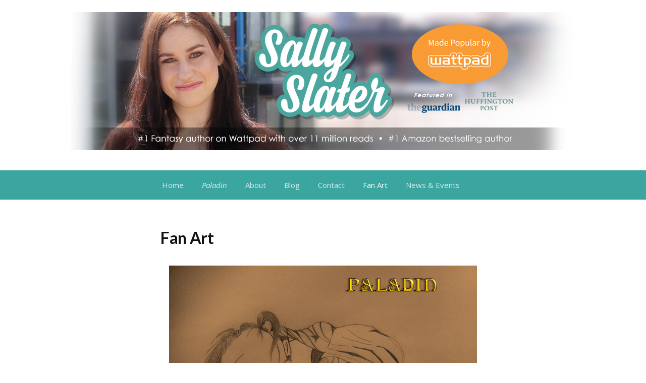

--- FILE ---
content_type: text/html; charset=UTF-8
request_url: https://sallyslater.com/fan-art/?replytocom=630
body_size: 5788
content:
<!DOCTYPE html>
<!--[if IE 8]>
<html class="ie8" lang="en-US">
<![endif]-->
<!--[if !(IE 8) ]><!-->
<html lang="en-US">
<!--<![endif]-->
<head>
<meta charset="UTF-8">
<meta name="viewport" content="width=device-width, initial-scale=1">
<title>Fan Art | SALLY SLATER</title>
<link rel="profile" href="http://gmpg.org/xfn/11">
<link rel="pingback" href="https://sallyslater.com/xmlrpc.php">
<!--[if lt IE 9]>
<script src="https://sallyslater.com/wp-content/themes/first/js/html5shiv.js"></script>
<![endif]-->
<link rel="alternate" type="application/rss+xml" title="SALLY SLATER &raquo; Feed" href="https://sallyslater.com/feed/" />
<link rel="alternate" type="application/rss+xml" title="SALLY SLATER &raquo; Comments Feed" href="https://sallyslater.com/comments/feed/" />
<link rel="alternate" type="application/rss+xml" title="SALLY SLATER &raquo; Fan Art Comments Feed" href="https://sallyslater.com/fan-art/feed/" />
		<script type="text/javascript">
			window._wpemojiSettings = {"baseUrl":"https:\/\/s.w.org\/images\/core\/emoji\/72x72\/","ext":".png","source":{"concatemoji":"https:\/\/sallyslater.com\/wp-includes\/js\/wp-emoji-release.min.js?ver=4.2"}};
			!function(a,b,c){function d(a){var c=b.createElement("canvas"),d=c.getContext&&c.getContext("2d");return d&&d.fillText?(d.textBaseline="top",d.font="600 32px Arial","flag"===a?(d.fillText(String.fromCharCode(55356,56812,55356,56807),0,0),c.toDataURL().length>3e3):(d.fillText(String.fromCharCode(55357,56835),0,0),0!==d.getImageData(16,16,1,1).data[0])):!1}function e(a){var c=b.createElement("script");c.src=a,c.type="text/javascript",b.getElementsByTagName("head")[0].appendChild(c)}var f;c.supports={simple:d("simple"),flag:d("flag")},c.supports.simple&&c.supports.flag||(f=c.source||{},f.concatemoji?e(f.concatemoji):f.wpemoji&&f.twemoji&&(e(f.twemoji),e(f.wpemoji)))}(window,document,window._wpemojiSettings);
		</script>
		<style type="text/css">
img.wp-smiley,
img.emoji {
	display: inline !important;
	border: none !important;
	box-shadow: none !important;
	height: 1em !important;
	width: 1em !important;
	margin: 0 .07em !important;
	vertical-align: -0.1em !important;
	background: none !important;
	padding: 0 !important;
}
</style>
<link rel='stylesheet' id='siteorigin-panels-front-css'  href='https://sallyslater.com/wp-content/plugins/siteorigin-panels/css/front.css?ver=2.1.2' type='text/css' media='all' />
<link rel='stylesheet' id='cptch_stylesheet-css'  href='https://sallyslater.com/wp-content/plugins/captcha/css/style.css?ver=4.2' type='text/css' media='all' />
<link rel='stylesheet' id='cntctfrm_form_style-css'  href='https://sallyslater.com/wp-content/plugins/contact-form-plugin/css/form_style.css?ver=4.2' type='text/css' media='all' />
<link rel='stylesheet' id='ace_responsive-css'  href='https://sallyslater.com/wp-content/plugins/simple-embed-code/css/ace-video-container.css?ver=4.2' type='text/css' media='all' />
<link rel='stylesheet' id='mailchimp-for-wp-checkbox-css'  href='https://sallyslater.com/wp-content/plugins/mailchimp-for-wp/assets/css/checkbox.min.css?ver=2.3.1' type='text/css' media='all' />
<link rel='stylesheet' id='first-font-css'  href='//fonts.googleapis.com/css?family=Open+Sans%3A400%2C400italic%2C600%2C600italic%2C700%7CLato%3A400%2C700&#038;subset=latin%2Clatin-ext' type='text/css' media='all' />
<link rel='stylesheet' id='first-genericons-css'  href='https://sallyslater.com/wp-content/themes/first/genericons/genericons.css?ver=3.1' type='text/css' media='all' />
<link rel='stylesheet' id='first-normalize-css'  href='https://sallyslater.com/wp-content/themes/first/css/normalize.css?ver=3.0.1' type='text/css' media='all' />
<link rel='stylesheet' id='first-style-css'  href='https://sallyslater.com/wp-content/themes/first/style.css?ver=1.6.1' type='text/css' media='all' />
<!--[if IE 8]>
<link rel='stylesheet' id='first-non-responsive-css'  href='https://sallyslater.com/wp-content/themes/first/css/non-responsive.css' type='text/css' media='all' />
<![endif]-->
<link rel='stylesheet' id='mailchimp-for-wp-form-css'  href='https://sallyslater.com/wp-content/plugins/mailchimp-for-wp/assets/css/form.min.css?ver=2.3.1' type='text/css' media='all' />
<link rel="EditURI" type="application/rsd+xml" title="RSD" href="https://sallyslater.com/xmlrpc.php?rsd" />
<link rel="wlwmanifest" type="application/wlwmanifest+xml" href="https://sallyslater.com/wp-includes/wlwmanifest.xml" /> 
<meta name="generator" content="WordPress 4.2" />
<link rel='canonical' href='https://sallyslater.com/fan-art/' />
<link rel='shortlink' href='https://sallyslater.com/?p=184' />
<meta name='robots' content='noindex,follow' />
	<style type="text/css">
		/* Fonts */
				html {
			font-size: 100%;
		}
						@media screen and (max-width: 782px) {
			html {
				font-size: 90%;
			}
		}
							h1, h2, h3, h4, h5, h6 {
				font-family: 'Lato';
			}
			.widget-title {
				font-weight: 400;
			}
				body {
									font-size: 16px;
					}

		/* Colors */
								.site-bar, .main-navigation ul ul {
				background-color: #3ba6a0;
			}
												.entry-content a, .entry-summary a, .comment-content a, .navigation a, .comment-navigation a, .current-menu-item > a {
				color: #91503b;
			}
									a:hover {
				color: #3ba6a0;
			}
					
		
				/* Logo */
			.site-logo {
											}
						</style>
		<style type="text/css" id="first-custom-css">
			</style>
		<style type="text/css">.recentcomments a{display:inline !important;padding:0 !important;margin:0 !important;}</style>
<style type="text/css" id="custom-background-css">
body.custom-background { background-color: #ffffff; }
</style>
</head>

<body class="page page-id-184 page-template page-template-page_nosidebar page-template-page_nosidebar-php custom-background siteorigin-panels has-avatars">
<div id="page" class="hfeed site">
	<a class="skip-link screen-reader-text" href="#content">Skip to content</a>

	<header id="masthead" class="site-header" role="banner">
		<div class="site-top">
			<div class="site-top-table">
				<div class="site-branding">
								<h1 class="site-logo"><a href="https://sallyslater.com/" rel="home">	<img alt="SALLY SLATER" src="http://sallyslater.com/wp-content/uploads/2015/06/SallySlater_WebHeader_V2-1.jpg" width="1000" />
	</a></h1>
																</div>

							</div>
		</div>

				<div class="site-bar">
			<nav id="site-navigation" class="main-navigation" role="navigation">
				<div class="menu-toggle">Menu</div>
				<div class="menu"><ul><li ><a href="https://sallyslater.com/">Home</a></li><li class="page_item page-item-27"><a href="https://sallyslater.com/books/"><em>Paladin</em></a></li><li class="page_item page-item-31"><a href="https://sallyslater.com/about/">About</a></li><li class="page_item page-item-35"><a href="https://sallyslater.com/blog/">Blog</a></li><li class="page_item page-item-33"><a href="https://sallyslater.com/contact/">Contact</a></li><li class="page_item page-item-184 current_page_item"><a href="https://sallyslater.com/fan-art/">Fan Art</a></li><li class="page_item page-item-29"><a href="https://sallyslater.com/news-events/">News &#038; Events</a></li></ul></div>
							</nav><!-- #site-navigation -->
		</div>
		
			</header><!-- #masthead -->

	<div id="content" class="site-content">

<div class="no-sidebar">
	<div id="primary" class="content-area">
		<main id="main" class="site-main" role="main">

			
				
<article id="post-184" class="post-184 page type-page status-publish hentry">
	<header class="entry-header">
		<h1 class="entry-title">Fan Art</h1>
	</header><!-- .entry-header -->

	<div class="entry-content">
		<p style="text-align: center;"><a href="http://sallyslater.com/wp-content/uploads/2015/02/By-Julianne-Tomczak-Wattpad-name-Luminescent_Dragon.png"><img class=" size-full wp-image-185 aligncenter" src="http://sallyslater.com/wp-content/uploads/2015/02/By-Julianne-Tomczak-Wattpad-name-Luminescent_Dragon.png" alt="By Julianne Tomczak, Wattpad name Luminescent_Dragon" width="610" height="455" /></a><em>by Julianne Tomczak, Wattpad Name: Luminescent_Dragon</em></p>
<p style="text-align: center;"><a href="http://sallyslater.com/wp-content/uploads/2015/02/braeden_2_zps75048398-by-Squigmo-aka-Haley-Netherton.jpg"><img class="alignnone size-full wp-image-189" src="http://sallyslater.com/wp-content/uploads/2015/02/braeden_2_zps75048398-by-Squigmo-aka-Haley-Netherton.jpg" alt="braeden_2_zps75048398 by Squigmo, aka Haley Netherton" width="731" height="1024" /></a></p>
<p style="text-align: center;"><em>Braeden by <!--StartFragment -->Squigmo, aka Haley Netherton<!--EndFragment --></em></p>
<p style="text-align: center;"><a href="http://sallyslater.com/wp-content/uploads/2015/02/Braeden-of-Yemara-by-Squigmo-aka-Haley-Netherton.jpg"><img class="alignnone size-full wp-image-191" src="http://sallyslater.com/wp-content/uploads/2015/02/Braeden-of-Yemara-by-Squigmo-aka-Haley-Netherton.jpg" alt="Braeden of Yemara by Squigmo, aka Haley Netherton" width="648" height="960" /></a></p>
<p style="text-align: center;"><em>Braeden of Yemara by Squigmo, aka Haley Netherton</em></p>
<p style="text-align: center;"><a href="http://sallyslater.com/wp-content/uploads/2015/02/ChibiBraeden_zps781362d8.png"><img class="alignnone size-full wp-image-193" src="http://sallyslater.com/wp-content/uploads/2015/02/ChibiBraeden_zps781362d8.png" alt="ChibiBraeden_zps781362d8" width="768" height="1024" /></a></p>
<p style="text-align: center;"><em>ChibiBraeden by <!--StartFragment -->MaliciousMoanna, aka Beryl Pretrorius<!--EndFragment --></em></p>
<p style="text-align: center;"><a href="http://sallyslater.com/wp-content/uploads/2015/02/SamChibi_zps554eed2d.png"><img class="alignnone size-full wp-image-194" src="http://sallyslater.com/wp-content/uploads/2015/02/SamChibi_zps554eed2d.png" alt="SamChibi_zps554eed2d" width="600" height="799" /></a></p>
<p style="text-align: center;"><em>SamChibi by <!--StartFragment -->MaliciousMoanna, aka Beryl Pretrorius<!--EndFragment --></em></p>
<p style="text-align: center;"><a href="http://sallyslater.com/wp-content/uploads/2015/02/Perfection.png"><img class="alignnone size-full wp-image-195" src="http://sallyslater.com/wp-content/uploads/2015/02/Perfection.png" alt="Perfection" width="600" height="660" /></a></p>
<p style="text-align: center;"><em>Perfection by <!--StartFragment -->MaliciousMoanna, aka Beryl Pretrorius<!--EndFragment --></em></p>
<p style="text-align: center;"> <a href="http://sallyslater.com/wp-content/uploads/2015/02/Sam.png"><img class="alignnone size-full wp-image-197" src="http://sallyslater.com/wp-content/uploads/2015/02/Sam.png" alt="Sam" width="450" height="562" /></a></p>
<p style="text-align: center;"><em>Sam by <!--StartFragment -->MaliciousMoanna, aka Beryl Pretrorius<!--EndFragment --></em></p>
<p style="text-align: center;"><a href="http://sallyslater.com/wp-content/uploads/2015/02/601052_594290000619563_1008550425_n.jpg"><img class="alignnone size-full wp-image-198" src="http://sallyslater.com/wp-content/uploads/2015/02/601052_594290000619563_1008550425_n.jpg" alt="601052_594290000619563_1008550425_n" width="475" height="720" /></a></p>
<p style="text-align: center;"><em>Sam 2 by <!--StartFragment -->MaliciousMoanna, aka Beryl Pretrorius<!--EndFragment --></em></p>
<p style="text-align: center;"><a href="http://sallyslater.com/wp-content/uploads/2015/02/Sam-Braeden-Tristan-and-Sander-by-Lydia-Brig.jpg"><img class="alignnone size-full wp-image-219" src="http://sallyslater.com/wp-content/uploads/2015/02/Sam-Braeden-Tristan-and-Sander-by-Lydia-Brig.jpg" alt="Sam, Braeden, Tristan and Sander by Lydia Brig" width="720" height="720" /></a></p>
<p style="text-align: center;"><em>Sam, Braeden, Tristan and Sander by Lydia Brig</em></p>
<p style="text-align: center;"><a href="http://sallyslater.com/wp-content/uploads/2015/02/Lilly.jpeg"><img class="alignnone size-full wp-image-233" src="http://sallyslater.com/wp-content/uploads/2015/02/Lilly.jpeg" alt="Lilly" width="3300" height="5100" /></a></p>
<p style="text-align: center;">Paladin<i> by Lilly Brady</i></p>
<p style="text-align: center;"><a href="http://sallyslater.com/wp-content/uploads/2015/02/braedensam.jpg"><img class="alignnone wp-image-280 size-full" src="http://sallyslater.com/wp-content/uploads/2015/02/braedensam.jpg" alt="braedensam" width="717" height="960" /></a></p>
<p style="text-align: center;"><em>Braeden and Sam by Allison Amory</em></p>
<p style="text-align: center;"><a href="http://sallyslater.com/wp-content/uploads/2015/02/image1-e1430847601537.jpg"><img class="aligncenter wp-image-286 size-full" src="http://sallyslater.com/wp-content/uploads/2015/02/image1-e1430847601537.jpg" alt="image1" width="240" height="320" /></a></p>
<p style="text-align: center;"><em>Sam by Rachel Arnold</em></p>
<p style="text-align: center;"><img class="aligncenter wp-image-326 size-full" src="http://sallyslater.com/wp-content/uploads/2015/02/image.jpeg" alt="image" width="640" height="508" /></p>
<p style="text-align: center;"><em>Sam, Braeden, and Tristan by Claire</em></p>
<p style="text-align: center;"><img class="aligncenter wp-image-358 size-full" src="http://sallyslater.com/wp-content/uploads/2015/02/IMG_20150721_174213.jpg" alt="IMG_20150721_174213" width="1440" height="2560" /><em>Braeden by Krystal Vargas</em></p>
<p style="text-align: center;"><img class="aligncenter wp-image-369 size-full" src="http://sallyslater.com/wp-content/uploads/2015/02/Braeden-1-FINAL1.jpg" alt="Braeden 1 FINAL1" width="900" height="1100" /></p>
<p style="text-align: center;"><em>Braeden by Kathryn Wheeler</em></p>
			</div><!-- .entry-content -->
</article><!-- #post-## -->

				
<div id="comments" class="comments-area">

	
			<h2 class="comments-title">
			6 Comments		</h2>

		
		<ol class="comment-list">
					<li id="comment-297" class="comment even thread-even depth-1 parent">
			<article id="div-comment-297" class="comment-body">
				<footer class="comment-meta">
					<div class="comment-author vcard">
						<img alt='' src='https://0.gravatar.com/avatar/6f7598cfc46620d64900bdd502100790?s=84&#038;d=mm&#038;r=g' srcset='https://0.gravatar.com/avatar/6f7598cfc46620d64900bdd502100790?s=168&amp;d=mm&amp;r=g 2x' class='avatar avatar-84 photo' height='84' width='84' />						<b class="fn">Chrissie</b> <span class="says">says:</span>					</div><!-- .comment-author -->

					<div class="comment-metadata">
						<a href="https://sallyslater.com/fan-art/#comment-297">
							<time datetime="2015-02-27T06:56:32+00:00">
								February 27, 2015 at 6:56 am							</time>
						</a>
											</div><!-- .comment-metadata -->

									</footer><!-- .comment-meta -->

				<div class="comment-content">
					<p>Amazing art for an amazing book ❤️❤️❤️❤️❤️❤️❤️❤️❤️❤️❤️❤️❤️</p>
				</div><!-- .comment-content -->

				<div class="reply"><a class='comment-reply-link' href='/fan-art/?replytocom=297#respond' onclick='return addComment.moveForm( "div-comment-297", "297", "respond", "184" )' aria-label='Reply to Chrissie'>Reply</a></div>			</article><!-- .comment-body -->
<ol class="children">
		<li id="comment-299" class="comment odd alt depth-2 parent">
			<article id="div-comment-299" class="comment-body">
				<footer class="comment-meta">
					<div class="comment-author vcard">
						<img alt='' src='https://2.gravatar.com/avatar/e9dce23f40949c4d851a67de26f04a4b?s=84&#038;d=mm&#038;r=g' srcset='https://2.gravatar.com/avatar/e9dce23f40949c4d851a67de26f04a4b?s=168&amp;d=mm&amp;r=g 2x' class='avatar avatar-84 photo' height='84' width='84' />						<b class="fn">admin</b> <span class="says">says:</span>					</div><!-- .comment-author -->

					<div class="comment-metadata">
						<a href="https://sallyslater.com/fan-art/#comment-299">
							<time datetime="2015-03-05T03:23:49+00:00">
								March 5, 2015 at 3:23 am							</time>
						</a>
											</div><!-- .comment-metadata -->

									</footer><!-- .comment-meta -->

				<div class="comment-content">
					<p>Thank you! ❤️ I have so much more amazing art from readers to share. Can&#8217;t wait to post it up!</p>
				</div><!-- .comment-content -->

				<div class="reply"><a class='comment-reply-link' href='/fan-art/?replytocom=299#respond' onclick='return addComment.moveForm( "div-comment-299", "299", "respond", "184" )' aria-label='Reply to admin'>Reply</a></div>			</article><!-- .comment-body -->
<ol class="children">
		<li id="comment-631" class="comment even depth-3">
			<article id="div-comment-631" class="comment-body">
				<footer class="comment-meta">
					<div class="comment-author vcard">
						<img alt='' src='https://1.gravatar.com/avatar/d049e7eae850e98ffa1a8d3ffaada895?s=84&#038;d=mm&#038;r=g' srcset='https://1.gravatar.com/avatar/d049e7eae850e98ffa1a8d3ffaada895?s=168&amp;d=mm&amp;r=g 2x' class='avatar avatar-84 photo' height='84' width='84' />						<b class="fn">Paladinlover101</b> <span class="says">says:</span>					</div><!-- .comment-author -->

					<div class="comment-metadata">
						<a href="https://sallyslater.com/fan-art/#comment-631">
							<time datetime="2016-07-31T03:20:46+00:00">
								July 31, 2016 at 3:20 am							</time>
						</a>
											</div><!-- .comment-metadata -->

									</footer><!-- .comment-meta -->

				<div class="comment-content">
					<p>how can we send you fanart, if you don&#8217;t mind my asking <img src="https://sallyslater.com/wp-includes/images/smilies/simple-smile.png" alt=":)" class="wp-smiley" style="height: 1em; max-height: 1em;" /></p>
				</div><!-- .comment-content -->

				<div class="reply"><a class='comment-reply-link' href='/fan-art/?replytocom=631#respond' onclick='return addComment.moveForm( "div-comment-631", "631", "respond", "184" )' aria-label='Reply to Paladinlover101'>Reply</a></div>			</article><!-- .comment-body -->
</li><!-- #comment-## -->
</ol><!-- .children -->
</li><!-- #comment-## -->
</ol><!-- .children -->
</li><!-- #comment-## -->
		<li id="comment-580" class="comment odd alt thread-odd thread-alt depth-1">
			<article id="div-comment-580" class="comment-body">
				<footer class="comment-meta">
					<div class="comment-author vcard">
						<img alt='' src='https://0.gravatar.com/avatar/f54adbd666e7d860a23f0cdfb2e48745?s=84&#038;d=mm&#038;r=g' srcset='https://0.gravatar.com/avatar/f54adbd666e7d860a23f0cdfb2e48745?s=168&amp;d=mm&amp;r=g 2x' class='avatar avatar-84 photo' height='84' width='84' />						<b class="fn">June</b> <span class="says">says:</span>					</div><!-- .comment-author -->

					<div class="comment-metadata">
						<a href="https://sallyslater.com/fan-art/#comment-580">
							<time datetime="2016-04-13T19:31:54+00:00">
								April 13, 2016 at 7:31 pm							</time>
						</a>
											</div><!-- .comment-metadata -->

									</footer><!-- .comment-meta -->

				<div class="comment-content">
					<p>Absolutely beautiful artwork.</p>
				</div><!-- .comment-content -->

				<div class="reply"><a class='comment-reply-link' href='/fan-art/?replytocom=580#respond' onclick='return addComment.moveForm( "div-comment-580", "580", "respond", "184" )' aria-label='Reply to June'>Reply</a></div>			</article><!-- .comment-body -->
</li><!-- #comment-## -->
		<li id="comment-630" class="comment even thread-even depth-1 parent">
			<article id="div-comment-630" class="comment-body">
				<footer class="comment-meta">
					<div class="comment-author vcard">
						<img alt='' src='https://1.gravatar.com/avatar/d049e7eae850e98ffa1a8d3ffaada895?s=84&#038;d=mm&#038;r=g' srcset='https://1.gravatar.com/avatar/d049e7eae850e98ffa1a8d3ffaada895?s=168&amp;d=mm&amp;r=g 2x' class='avatar avatar-84 photo' height='84' width='84' />						<b class="fn">Paladinlover101</b> <span class="says">says:</span>					</div><!-- .comment-author -->

					<div class="comment-metadata">
						<a href="https://sallyslater.com/fan-art/#comment-630">
							<time datetime="2016-07-12T02:09:44+00:00">
								July 12, 2016 at 2:09 am							</time>
						</a>
											</div><!-- .comment-metadata -->

									</footer><!-- .comment-meta -->

				<div class="comment-content">
					<p>ahhh these are absolutely beautiful &lt;3 &lt;3<br />
i especially love sam, braeden and tristan by claire just because i think it perfectly represents their whole concept of relationship</p>
<p>i want to submit some fanart of my own but not sure exactly how to&#8230;.</p>
				</div><!-- .comment-content -->

				<div class="reply"><a class='comment-reply-link' href='/fan-art/?replytocom=630#respond' onclick='return addComment.moveForm( "div-comment-630", "630", "respond", "184" )' aria-label='Reply to Paladinlover101'>Reply</a></div>			</article><!-- .comment-body -->
<ol class="children">
		<li id="comment-632" class="comment byuser comment-author-jdawson bypostauthor odd alt depth-2">
			<article id="div-comment-632" class="comment-body">
				<footer class="comment-meta">
					<div class="comment-author vcard">
						<img alt='' src='https://1.gravatar.com/avatar/43d5a7b0263314cc54ec6d91439744c8?s=84&#038;d=mm&#038;r=g' srcset='https://1.gravatar.com/avatar/43d5a7b0263314cc54ec6d91439744c8?s=168&amp;d=mm&amp;r=g 2x' class='avatar avatar-84 photo' height='84' width='84' />						<b class="fn">Sally</b> <span class="says">says:</span>					</div><!-- .comment-author -->

					<div class="comment-metadata">
						<a href="https://sallyslater.com/fan-art/#comment-632">
							<time datetime="2016-08-01T21:32:37+00:00">
								August 1, 2016 at 9:32 pm							</time>
						</a>
											</div><!-- .comment-metadata -->

									</footer><!-- .comment-meta -->

				<div class="comment-content">
					<p>Hi! You can send fan art to <a href="mailto:info@sallyslater.com">info@sallyslater.com</a>. Can&#8217;t wait to see what you&#8217;ve made!</p>
				</div><!-- .comment-content -->

				<div class="reply"><a class='comment-reply-link' href='/fan-art/?replytocom=632#respond' onclick='return addComment.moveForm( "div-comment-632", "632", "respond", "184" )' aria-label='Reply to Sally'>Reply</a></div>			</article><!-- .comment-body -->
</li><!-- #comment-## -->
</ol><!-- .children -->
</li><!-- #comment-## -->
		</ol><!-- .comment-list -->

		
	
	
							<div id="respond" class="comment-respond">
				<h3 id="reply-title" class="comment-reply-title">Leave a Reply to <a href="#comment-630">Paladinlover101</a> <small><a rel="nofollow" id="cancel-comment-reply-link" href="/fan-art/#respond">Cancel reply</a></small></h3>
									<form action="https://sallyslater.com/wp-comments-post.php" method="post" id="commentform" class="comment-form" novalidate>
																			<p class="comment-notes"><span id="email-notes">Your email address will not be published.</span> Required fields are marked <span class="required">*</span></p>							<p class="comment-form-author"><label for="author">Name <span class="required">*</span></label> <input id="author" name="author" type="text" value="" size="30" aria-required='true' required='required' /></p>
<p class="comment-form-email"><label for="email">Email <span class="required">*</span></label> <input id="email" name="email" type="email" value="" size="30" aria-describedby="email-notes" aria-required='true' required='required' /></p>
<p class="comment-form-url"><label for="url">Website</label> <input id="url" name="url" type="url" value="" size="30" /></p>
<p class="cptch_block"><br />		<input type="hidden" name="cptch_result" value="yBE=" />
		<input type="hidden" name="cptch_time" value="1769300032" />
		<input type="hidden" value="Version: 4.1.1" />
		2 &minus; <input id="cptch_input" class="cptch_input" type="text" autocomplete="off" name="cptch_number" value="" maxlength="2" size="2" aria-required="true" required="required" style="margin-bottom:0;display:inline;font-size: 12px;width: 40px;" /> =  &#111;ne</p>												<p class="comment-form-comment"><label for="comment">Comment</label> <textarea id="comment" name="comment" cols="45" rows="8" aria-describedby="form-allowed-tags" aria-required="true" required="required"></textarea></p>						
						<p class="form-submit"><input name="submit" type="submit" id="submit" class="submit" value="Post Comment" /> <input type='hidden' name='comment_post_ID' value='184' id='comment_post_ID' />
<input type='hidden' name='comment_parent' id='comment_parent' value='630' />
</p>					</form>
							</div><!-- #respond -->
			
</div><!-- #comments -->

			
		</main><!-- #main -->
	</div><!-- #primary -->
</div>


	</div><!-- #content -->

	<footer id="colophon" class="site-footer" role="contentinfo">
		
<div id="supplementary" class="footer-area" role="complementary">
	<div class="footer-widget">
						<div class="footer-widget-2 widget-area">
					<aside id="recent-posts-5" class="widget widget_recent_entries">		<h1 class="widget-title">Recent Posts</h1>		<ul>
					<li>
				<a href="https://sallyslater.com/paladin/a-publishing-retrospective/">A Publishing Retrospective</a>
						</li>
					<li>
				<a href="https://sallyslater.com/uncategorized/how-to-publish-your-book-some-tips-from-smart-women/">How to Publish Your Book &#8212; Some Tips From Smart Women</a>
						</li>
					<li>
				<a href="https://sallyslater.com/uncategorized/criticized/">Criticized</a>
						</li>
					<li>
				<a href="https://sallyslater.com/uncategorized/the-long-road-to-publishing-wattpad-annual-block-party-free-giveaways/">The Long Road to Publishing; Wattpad Annual Block Party &#038; Free Giveaways!</a>
						</li>
					<li>
				<a href="https://sallyslater.com/paladin/in-defense-of-bad-writing-and-teen-fiction/">In Defense of Bad Writing and Teen Fiction</a>
						</li>
				</ul>
		</aside>		</div>
						<div class="footer-widget-3 widget-area">
			<aside id="recent-comments-5" class="widget widget_recent_comments"><h1 class="widget-title">Recent Comments</h1><ul id="recentcomments"><li class="recentcomments"><span class="comment-author-link">Eric</span> on <a href="https://sallyslater.com/paladin/a-publishing-retrospective/#comment-879">A Publishing Retrospective</a></li><li class="recentcomments"><span class="comment-author-link">Ms Elizabeth</span> on <a href="https://sallyslater.com/about/#comment-804">About</a></li><li class="recentcomments"><span class="comment-author-link"><a href='https://www.undergroundbookreviews.org/underground-author-blogs-with-talpa-the-bookmole/' rel='external nofollow' class='url'>Underground Book Reviews &ndash; Underground Author Blogs with Talpa the Bookmole</a></span> on <a href="https://sallyslater.com/uncategorized/how-to-publish-your-book-some-tips-from-smart-women/#comment-701">How to Publish Your Book &#8212; Some Tips From Smart Women</a></li><li class="recentcomments"><span class="comment-author-link">Jak</span> on <a href="https://sallyslater.com/about/#comment-648">About</a></li><li class="recentcomments"><span class="comment-author-link">Brielle</span> on <a href="https://sallyslater.com/about/#comment-641">About</a></li></ul></aside>		</div>
			</div><!-- #footer-widget-wrap -->
</div><!-- #supplementary -->

				<div class="site-bottom">
						<div class="site-info">
								<div class="site-copyright">
					Copyright 2015 by Sally Slater				</div>
											</div>
		</div>
			</footer><!-- #colophon -->
</div><!-- #page -->

<script type='text/javascript' src='https://sallyslater.com/wp-content/themes/first/js/navigation.js?ver=20140707'></script>
<script type='text/javascript' src='https://sallyslater.com/wp-content/themes/first/js/skip-link-focus-fix.js?ver=20130115'></script>
<script type='text/javascript' src='https://sallyslater.com/wp-includes/js/comment-reply.min.js?ver=4.2'></script>

</body>
</html>
